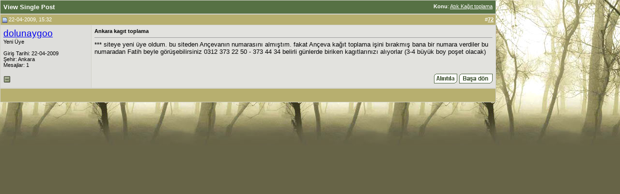

--- FILE ---
content_type: text/html; charset=ISO-8859-9
request_url: http://www.agaclar.net/forum/405094-post72.htm
body_size: 3082
content:
<!DOCTYPE html PUBLIC "-//W3C//DTD XHTML 1.0 Transitional//EN" "http://www.w3.org/TR/xhtml1/DTD/xhtml1-transitional.dtd">
<html xmlns="http://www.w3.org/1999/xhtml" dir="ltr" lang="tr">
<head>
<link rel="shortcut icon" href="http://www.agaclar.net/favicon.ico">
<meta name="verify-v1" content="JXF8KU1A/8WIoM6iLlDmt8gvRFqIIkb+eyhJp2mXcRs=" />
<meta http-equiv="imagetoolbar" content="no" /> 
<meta http-equiv="Content-Type" content="text/html; charset=ISO-8859-9" />
<meta name="generator" content="vBulletin 3.8.5" />

	
<meta name="keywords" content="ağaç, ağaçlar, anıt ağaç, orman, ağaç türleri, ağaç dikimi, budama, fidan, fidan satışı, çevre, şifalı bitkiler, ağaç hastalıkları, bitkiler, trees" />
<meta name="description" content="Post 405094 - Türkiye ve dünyadaki ağaçlar, anıt ağaçlar, ağaçla ilgili konular hakkında bilgiler; çocuklar için ağaçları tanıtıcı oyunlar; ağaç anahtarı, yarışmalar, ağaç ve anıt ağaç fotoğrafları arşivi" />
	


<!-- CSS Stylesheet -->
<style type="text/css" id="vbulletin_css">
/**
* vBulletin 3.8.5 CSS
* Style: 'Agaclar.net'; Style ID: 2
*/
@import url("clientscript/vbulletin_css/style-4a0a7756-00002.css");
</style>
<link rel="stylesheet" type="text/css" href="clientscript/vbulletin_important.css?v=385" />



<!-- / CSS Stylesheet -->

<script type="text/javascript" src="http://ajax.googleapis.com/ajax/libs/yui/2.7.0/build/yahoo-dom-event/yahoo-dom-event.js?v=385"></script>
<script type="text/javascript" src="http://ajax.googleapis.com/ajax/libs/yui/2.7.0/build/connection/connection-min.js?v=385"></script>
<script type="text/javascript">
<!--
var SESSIONURL = "s=6f2ce15a7bedb1572a610d8fef551a71&";
var SECURITYTOKEN = "guest";
var IMGDIR_MISC = "http://www.agaclar.net/forum/images/misc";
var vb_disable_ajax = parseInt("0", 10);
// -->
</script>

<script type="text/javascript" src="clientscript/vbulletin_global.js?v=385"></script>
<script type="text/javascript" src="clientscript/vbulletin_menu.js?v=385"></script>

<script type='text/javascript'>
var googletag = googletag || {};
googletag.cmd = googletag.cmd || [];
(function() {
var gads = document.createElement('script');
gads.async = true;
gads.type = 'text/javascript';
var useSSL = 'https:' == document.location.protocol;
gads.src = (useSSL ? 'https:' : 'http:') +
'//www.googletagservices.com/tag/js/gpt.js';
var node = document.getElementsByTagName('script')[0];
node.parentNode.insertBefore(gads, node);
})();
</script><script type="text/javascript" src="clientscript/ame.js" ></script>
<title>agaclar.net - View Single Post -  Atık Kağıt toplama</title>
	<style type="text/css">
		span.sortarrow {position:absolute;}
		span.sortarrow img {border:0;}
		a.sortheader {text-decoration:none; display:block; width:100%;}
	</style>
	<script type="text/javascript">
		var IMGDIR_BUTTON = "http://www.agaclar.net/forum/images/buttons";
	</script>
	<script type="text/javascript" src="clientscript/sorttable.js"></script>
</head>
<body style="margin:0px" onload="self.focus()">

<form action="https://www.agaclar.net/forum/showpost.php">

<table class="tborder" cellpadding="6" cellspacing="1" border="0" width="100%" style="border-bottom-width:0px">
<tr>
	<td class="tcat">
		<div class="smallfont" style="float:right">
			<strong>Konu</strong>:  <a style="text-decoration: underline" href="https://www.agaclar.net/forum/daha-iyi-bir-yasam-icin/5169-post405094.htm#post405094">Atık Kağıt toplama</a>
		</div>
		View Single Post
	</td>
</tr>
</table>



<!-- post #405094 -->



<table id="post405094" class="tborder" cellpadding="6" cellspacing="0" border="0" width="100%" align="center">
<tr>
	
		<td class="thead" style="font-weight:normal; border: 1px solid #D1D1C9; border-right: 0px"  id="currentPost">
			<!-- status icon and date -->
			<a name="post405094"><img class="inlineimg" src="http://www.agaclar.net/forum/images/statusicon/post_old.gif" alt="Eski" border="0" /></a>
			22-04-2009, 15:32
			
			<!-- / status icon and date -->
		</td>
		<td class="thead" style="font-weight:normal; border: 1px solid #D1D1C9; border-left: 0px" align="right">
			&nbsp;
			#<a href="https://www.agaclar.net/forum/405094-post72.htm" target="new"  id="postcount405094" name="72"><strong>72</strong></a>
			
		</td>
	
</tr>
<tr valign="top">
	<td class="alt2" width="175" style="border: 1px solid #D1D1C9; border-top: 0px; border-bottom: 0px">

			<div id="postmenu_405094">
				
				<a class="bigusername" href="https://www.agaclar.net/forum/members/48090-dolunaygoo.htm">dolunaygoo</a>
				<script type="text/javascript"> vbmenu_register("postmenu_405094", true); </script>
				
			</div>

			<div class="smallfont">Yeni Üye</div>
			
			

			

			<div class="smallfont">
				&nbsp;<br />
				<div>Giri&#351; Tarihi: 22-04-2009</div>
				<div>Şehir: Ankara</div>
				
				<div>
					Mesajlar: 1
				</div>
				
				
				
				
				<div>    </div>
			</div>

	</td>
	
	<td class="alt1" id="td_post_405094" style="border-right: 1px solid #D1D1C9">
	
		
		
			<!-- icon and title -->
			<div class="smallfont">
				
				<strong>Ankara kagıt toplama</strong>
			</div>
			<hr size="1" style="color:#D1D1C9; background-color:#D1D1C9" />
			<!-- / icon and title -->
		

		<!-- message -->
	        <div id="post_message_405094">*** siteye yeni üye oldum. bu siteden Ançevanın numarasını almıştım. fakat  Ançeva kağıt toplama işini bırakmış bana bir numara verdiler bu numaradan Fatih beyle görüşebilirsiniz 0312 373 22 50 - 373 44 34 belirli günlerde biriken kagıtlarınızı alıyorlar (3-4 büyük boy poşet olacak)</div><br />
		<!-- / message -->

		

		
                

		

		

		

	</td>
</tr>
<tr>
	<td class="alt2" style="border: 1px solid #D1D1C9; border-top: 0px">
		<img class="inlineimg" src="http://www.agaclar.net/forum/images/statusicon/user_offline.gif" alt="dolunaygoo Çevrimd&#305;&#351;&#305;" border="0" />


		
		
		
		
		&nbsp;
	</td>
	
	<td class="alt1" align="right" style="border: 1px solid #D1D1C9; border-left: 0px; border-top: 0px">
	
		<!-- controls -->
		
		
		
			<a href="https://www.agaclar.net/forum/newreply.php?do=newreply&amp;p=405094" rel="nofollow"><img src="http://www.agaclar.net/forum/images/buttons/quote.gif" alt="Al&#305;nt&#305; Yaparak Cevapla" border="0" /></a>
		
		
		
		
		
		
		
			
		
                <a href="#top" onclick="self.scrollTo(0, 0); return false;"><img src="http://www.agaclar.net/forum/images/buttons/basadon.gif" alt="Ba&#351;a Dön" border="0" /></a>
		
		<!-- / controls -->
	</td>
</tr>
</table>


<!-- post 405094 popup menu -->
<div class="vbmenu_popup" id="postmenu_405094_menu" style="display:none">
	<table cellpadding="4" cellspacing="1" border="0">
	<tr>
		<td class="thead">dolunaygoo</td>
	</tr>
	
		<tr><td class="vbmenu_option"><a href="https://www.agaclar.net/forum/members/48090-dolunaygoo.htm">Kullan&#305;c&#305;n&#305;n Profilini Göster</a></td></tr>
	
	
		<tr><td class="vbmenu_option"><a href="https://www.agaclar.net/forum/private.php?do=newpm&amp;u=48090" rel="nofollow">Özel Mesaj Gönder</a></td></tr>
	
	
	
	
		<tr><td class="vbmenu_option"><a href="https://www.agaclar.net/forum/search.php?do=finduser&amp;u=48090" rel="nofollow">dolunaygoo Kullanıcısının Gönderdiği Mesajları Bul</a></td></tr>
	
	
	
	</table>
</div>
<!-- / post 405094 popup menu -->


<!-- / post #405094 -->

<table class="tborder" cellpadding="6" cellspacing="1" border="0" width="100%" style="border-top-width:0px">
<tr>
	<td class="tfoot" align="center">
		<input type="button" class="button" value="Pencereyi Kapat" id="close_button" style="display: none;" />
		&nbsp;
		<script type="text/javascript">
		<!--
		if (self.opener)
		{
			var close_button = fetch_object('close_button');
			close_button.style.display = '';
			close_button.onclick = function() { self.close(); };
		}
		//-->
		</script>
	</td>
</tr>
</table>

</form>



<script type="text/javascript">
<!--
	// Main vBulletin Javascript Initialization
	vBulletin_init();
//-->
</script>

</body>
</html>